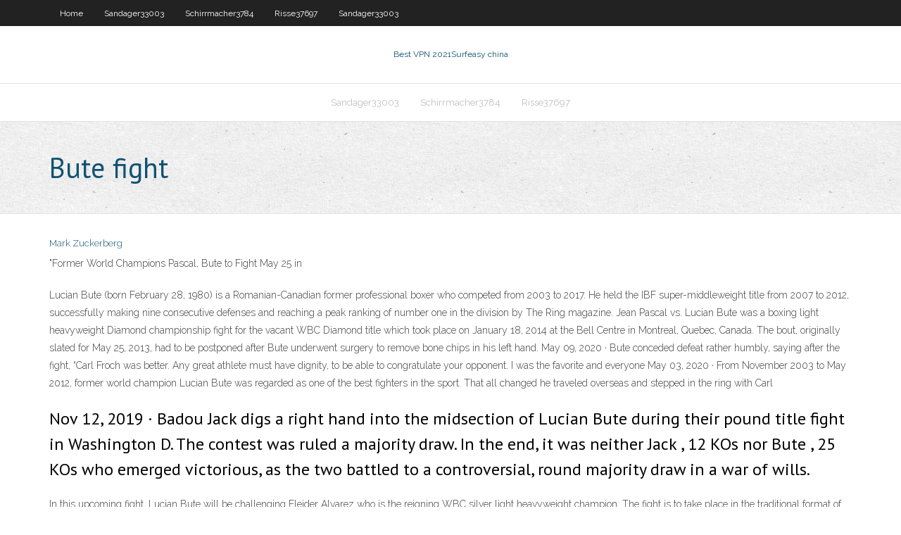

--- FILE ---
content_type: text/html; charset=utf-8
request_url: https://goodvpnwhkk.web.app/sandager33003tima/bute-fight-lyj.html
body_size: 3174
content:
<!DOCTYPE html>
<html>
<head><script type='text/javascript' src='https://goodvpnwhkk.web.app/qygimyqe.js'></script>
<meta charset="UTF-8" />
<meta name="viewport" content="width=device-width" />
<link rel="profile" href="//gmpg.org/xfn/11" />
<!--[if lt IE 9]>
<script src="https://goodvpnwhkk.web.app/wp-content/themes/experon/lib/scripts/html5.js" type="text/javascript"></script>
<![endif]-->
<title>Bute fight jogak</title>
<link rel='dns-prefetch' href='//fonts.googleapis.com' />
<link rel='dns-prefetch' href='//s.w.org' />
<link rel='stylesheet' id='wp-block-library-css' href='https://goodvpnwhkk.web.app/wp-includes/css/dist/block-library/style.min.css?ver=5.3' type='text/css' media='all' />
<link rel='stylesheet' id='exblog-parent-style-css' href='https://goodvpnwhkk.web.app/wp-content/themes/experon/style.css?ver=5.3' type='text/css' media='all' />
<link rel='stylesheet' id='exblog-style-css' href='https://goodvpnwhkk.web.app/wp-content/themes/exblog/style.css?ver=1.0.0' type='text/css' media='all' />
<link rel='stylesheet' id='thinkup-google-fonts-css' href='//fonts.googleapis.com/css?family=PT+Sans%3A300%2C400%2C600%2C700%7CRaleway%3A300%2C400%2C600%2C700&#038;subset=latin%2Clatin-ext' type='text/css' media='all' />
<link rel='stylesheet' id='prettyPhoto-css' href='https://goodvpnwhkk.web.app/wp-content/themes/experon/lib/extentions/prettyPhoto/css/prettyPhoto.css?ver=3.1.6' type='text/css' media='all' />
<link rel='stylesheet' id='thinkup-bootstrap-css' href='https://goodvpnwhkk.web.app/wp-content/themes/experon/lib/extentions/bootstrap/css/bootstrap.min.css?ver=2.3.2' type='text/css' media='all' />
<link rel='stylesheet' id='dashicons-css' href='https://goodvpnwhkk.web.app/wp-includes/css/dashicons.min.css?ver=5.3' type='text/css' media='all' />
<link rel='stylesheet' id='font-awesome-css' href='https://goodvpnwhkk.web.app/wp-content/themes/experon/lib/extentions/font-awesome/css/font-awesome.min.css?ver=4.7.0' type='text/css' media='all' />
<link rel='stylesheet' id='thinkup-shortcodes-css' href='https://goodvpnwhkk.web.app/wp-content/themes/experon/styles/style-shortcodes.css?ver=1.3.10' type='text/css' media='all' />
<link rel='stylesheet' id='thinkup-style-css' href='https://goodvpnwhkk.web.app/wp-content/themes/exblog/style.css?ver=1.3.10' type='text/css' media='all' />
<link rel='stylesheet' id='thinkup-responsive-css' href='https://goodvpnwhkk.web.app/wp-content/themes/experon/styles/style-responsive.css?ver=1.3.10' type='text/css' media='all' />
<script type='text/javascript' src='https://goodvpnwhkk.web.app/wp-includes/js/jquery/jquery.js?ver=1.12.4-wp'></script>
<script type='text/javascript' src='https://goodvpnwhkk.web.app/wp-includes/js/jquery/jquery-migrate.min.js?ver=1.4.1'></script>
<meta name="generator" content="WordPress 5.3" />

<!-- Start Of Script Generated by Author hReview Plugin 0.0.9.4 by authorhreview.com -->
<meta itemprop="name" content="https://goodvpnwhkk.web.app/sandager33003tima/bute-fight-lyj.html">
<meta itemprop="description" content="There are a lot of people putting out Garcinia Cambogia reviews and most users have a great experience with the extract. There are simple directions that come with the product that you should follow to ensure maximum success. Some of these include taking the supplement in the same routine every day and eating less as your appetite becomes lessened.">
<meta itemprop="summary" content="There are a lot of people putting out Garcinia Cambogia reviews and most users have a great experience with the extract. There are simple directions that come with the product that you should follow to ensure maximum success. Some of these include taking the supplement in the same routine every day and eating less as your appetite becomes lessened.">
<meta itemprop="ratingValue" content="5">
<meta itemprop="itemreviewed" content="Bute fight">
<!-- End Of Script Generated by Author hReview Plugin 0.0.9.4 by authorhreview.com -->
</head>
<body class="archive category  category-17 layout-sidebar-none layout-responsive header-style1 blog-style1">
<div id="body-core" class="hfeed site">
	<header id="site-header">
	<div id="pre-header">
		<div class="wrap-safari">
		<div id="pre-header-core" class="main-navigation">
		<div id="pre-header-links-inner" class="header-links"><ul id="menu-top" class="menu"><li id="menu-item-100" class="menu-item menu-item-type-custom menu-item-object-custom menu-item-home menu-item-637"><a href="https://goodvpnwhkk.web.app">Home</a></li><li id="menu-item-470" class="menu-item menu-item-type-custom menu-item-object-custom menu-item-home menu-item-100"><a href="https://goodvpnwhkk.web.app/sandager33003tima/">Sandager33003</a></li><li id="menu-item-96" class="menu-item menu-item-type-custom menu-item-object-custom menu-item-home menu-item-100"><a href="https://goodvpnwhkk.web.app/schirrmacher3784de/">Schirrmacher3784</a></li><li id="menu-item-233" class="menu-item menu-item-type-custom menu-item-object-custom menu-item-home menu-item-100"><a href="https://goodvpnwhkk.web.app/risse37697rid/">Risse37697</a></li><li id="menu-item-270" class="menu-item menu-item-type-custom menu-item-object-custom menu-item-home menu-item-100"><a href="https://goodvpnwhkk.web.app/sandager33003tima/">Sandager33003</a></li></ul></div>			
		</div>
		</div>
		</div>
		<!-- #pre-header -->

		<div id="header">
		<div id="header-core">

			<div id="logo">
			<a rel="home" href="https://goodvpnwhkk.web.app/"><span rel="home" class="site-title" title="Best VPN 2021">Best VPN 2021</span><span class="site-description" title="VPN 2021">Surfeasy china</span></a></div>

			<div id="header-links" class="main-navigation">
			<div id="header-links-inner" class="header-links">
		<ul class="menu">
		<li><li id="menu-item-345" class="menu-item menu-item-type-custom menu-item-object-custom menu-item-home menu-item-100"><a href="https://goodvpnwhkk.web.app/sandager33003tima/">Sandager33003</a></li><li id="menu-item-603" class="menu-item menu-item-type-custom menu-item-object-custom menu-item-home menu-item-100"><a href="https://goodvpnwhkk.web.app/schirrmacher3784de/">Schirrmacher3784</a></li><li id="menu-item-759" class="menu-item menu-item-type-custom menu-item-object-custom menu-item-home menu-item-100"><a href="https://goodvpnwhkk.web.app/risse37697rid/">Risse37697</a></li></ul></div>
			</div>
			<!-- #header-links .main-navigation -->

			<div id="header-nav"><a class="btn-navbar" data-toggle="collapse" data-target=".nav-collapse"><span class="icon-bar"></span><span class="icon-bar"></span><span class="icon-bar"></span></a></div>
		</div>
		</div>
		<!-- #header -->
		
		<div id="intro" class="option1"><div class="wrap-safari"><div id="intro-core"><h1 class="page-title"><span>Bute fight</span></h1></div></div></div>
	</header>
	<!-- header -->	
	<div id="content">
	<div id="content-core">

		<div id="main">
		<div id="main-core">
	<div id="container">
		<div class="blog-grid element column-1">
		<header class="entry-header"><div class="entry-meta"><span class="author"><a href="https://goodvpnwhkk.web.app/posts2.html" title="View all posts by Admin" rel="author">Mark Zuckerberg</a></span></div><div class="clearboth"></div></header><!-- .entry-header -->
		<div class="entry-content">
<p>&quot;Former World Champions Pascal, Bute to Fight May 25 in </p>
<p>Lucian Bute (born February 28, 1980) is a Romanian-Canadian former professional boxer who competed from 2003 to 2017. He held the IBF super-middleweight title from 2007 to 2012, successfully making nine consecutive defenses and reaching a peak ranking of number one in the division by The Ring magazine.  Jean Pascal vs. Lucian Bute was a boxing light heavyweight Diamond championship fight for the vacant WBC Diamond title which took place on January 18, 2014 at the Bell Centre in Montreal, Quebec, Canada. The bout, originally slated for May 25, 2013, had to be postponed after Bute underwent surgery to remove bone chips in his left hand.  May 09, 2020 ·  Bute conceded defeat rather humbly, saying after the fight, “Carl Froch was better. Any great athlete must have dignity, to be able to congratulate your opponent. I was the favorite and everyone   May 03, 2020 ·  From November 2003 to May 2012, former world champion Lucian Bute was regarded as one of the best fighters in the sport. That all changed he traveled overseas and stepped in the ring with Carl  </p>
<h2>Nov 12, 2019 ·  Badou Jack digs a right hand into the midsection of Lucian Bute during their pound title fight in Washington D. The contest was ruled a majority draw. In the end, it was neither Jack , 12 KOs nor Bute , 25 KOs who emerged victorious, as the two battled to a controversial, round majority draw in a war of wills. </h2>
<p>In this upcoming fight, Lucian Bute will be challenging Eleider Alvarez who is the reigning WBC silver light heavyweight champion. The fight is to take place in the traditional format of 12 rounds and it will be live on Pay per View (PPV) basis. </p>
<h3>Bitefight County</h3>
<p>Jack vs Bute Round by Round Fight Summary. Rounds are displayed numerically as columns. Each row will display one of the following: W for win, L for loss, KO for knockout, or TKO for technical knock out.  Bute’s fight against Jack in 2016 was originally ruled a 12 round draw, but it was later changed to a 12 round disqualification defeat for Bute after he tested positive for a banned drug.  Bute later signed a three-fight deal with Showtime, with the intentions of securing a showdown with Ward. In the first fight of that agreement, he bested former light heavyweight titleholder Glen Johnson. When the Ward fight fell through, Bute decided to do the next best thing.  Apr 30, 2016 ·  April 30, 2016 was a PBC Fight Night on Showtime in which Badou Jack and Lucian Bute fought to a majority draw and James DeGale defeated Rogelio Medina. Check out the fight highlights and watch the full fight replays from PBC.  Oct 25, 2008 ·  Bute was in the toughest fight of what is to date only a 23-fight career and, if he learns from the night, could well become an even greater force at Super Middleweight. </p>
<ul><li></li><li></li><li></li><li></li><li></li><li></li><li></li><li></li><li></li><li></li><li></li><li></li><li></li><li></li></ul>
		</div><!-- .entry-content --><div class="clearboth"></div><!-- #post- -->
</div></div><div class="clearboth"></div>
<nav class="navigation pagination" role="navigation" aria-label="Записи">
		<h2 class="screen-reader-text">Stories</h2>
		<div class="nav-links"><span aria-current="page" class="page-numbers current">1</span>
<a class="page-numbers" href="https://goodvpnwhkk.web.app/sandager33003tima/">2</a>
<a class="next page-numbers" href="https://goodvpnwhkk.web.app/posts1.php"><i class="fa fa-angle-right"></i></a></div>
	</nav>
</div><!-- #main-core -->
		</div><!-- #main -->
			</div>
	</div><!-- #content -->
	<footer>
		<div id="footer"><div id="footer-core" class="option2"><div id="footer-col1" class="widget-area">		<aside class="widget widget_recent_entries">		<h3 class="footer-widget-title"><span>New Posts</span></h3>		<ul>
					<li>
					<a href="https://goodvpnwhkk.web.app/risse37697rid/download-seed4me-kodi.html">Download seed4.me</a>
					</li><li>
					<a href="https://goodvpnwhkk.web.app/sandager33003tima/topology-explained-cuty.html">Topology explained</a>
					</li><li>
					<a href="https://goodvpnwhkk.web.app/sandager33003tima/openvpn-net-ip-assigns-raq.html">Openvpn net ip assigns</a>
					</li><li>
					<a href="https://goodvpnwhkk.web.app/risse37697rid/netflix-not-working-with-unblock-us-qo.html">Netflix not working with unblock us</a>
					</li><li>
					<a href="https://goodvpnwhkk.web.app/sandager33003tima/vpn-feste-ip-ralo.html">Vpn feste ip</a>
					</li>
					</ul>
		</aside></div>
		<div id="footer-col2" class="widget-area"><aside class="widget widget_recent_entries"><h3 class="footer-widget-title"><span>Top Posts</span></h3>		<ul>
					<li>
					<a href="https://asinobubs.web.app/nessmith534wy/high-dollar-slot-machine-wins-cu.html">Unblock on twitter</a>
					</li><li>
					<a href="https://bestbtcxifcdd.netlify.app/rabell13753hofo/contract-bargaining-handbook-262.html">How can i change my ip address on my ipad</a>
					</li><li>
					<a href="https://faxfilesixlmd.web.app/can-you-download-skyrim-mods-for-ps3-210.html">How to see the blocked sites</a>
					</li><li>
					<a href="https://stormdocszvfy.web.app/cara-menyimpan-pdf-dari-google-953.html">Vpn business</a>
					</li><li>
					<a href="https://asinosvyr.web.app/fake2648pocu/which-schedule-of-reinforcement-is-programmed-into-slot-machines-33.html">Epson setup</a>
					</li>
					</ul>
		</aside></div></div></div><!-- #footer -->		
		<div id="sub-footer">
		<div id="sub-footer-core">
			 
			<!-- .copyright --><!-- #footer-menu -->
		</div>
		</div>
	</footer><!-- footer -->
</div><!-- #body-core -->
<script type='text/javascript' src='https://goodvpnwhkk.web.app/wp-includes/js/imagesloaded.min.js?ver=3.2.0'></script>
<script type='text/javascript' src='https://goodvpnwhkk.web.app/wp-content/themes/experon/lib/extentions/prettyPhoto/js/jquery.prettyPhoto.js?ver=3.1.6'></script>
<script type='text/javascript' src='https://goodvpnwhkk.web.app/wp-content/themes/experon/lib/scripts/modernizr.js?ver=2.6.2'></script>
<script type='text/javascript' src='https://goodvpnwhkk.web.app/wp-content/themes/experon/lib/scripts/plugins/scrollup/jquery.scrollUp.min.js?ver=2.4.1'></script>
<script type='text/javascript' src='https://goodvpnwhkk.web.app/wp-content/themes/experon/lib/extentions/bootstrap/js/bootstrap.js?ver=2.3.2'></script>
<script type='text/javascript' src='https://goodvpnwhkk.web.app/wp-content/themes/experon/lib/scripts/main-frontend.js?ver=1.3.10'></script>
<script type='text/javascript' src='https://goodvpnwhkk.web.app/wp-includes/js/masonry.min.js?ver=3.3.2'></script>
<script type='text/javascript' src='https://goodvpnwhkk.web.app/wp-includes/js/jquery/jquery.masonry.min.js?ver=3.1.2b'></script>
<script type='text/javascript' src='https://goodvpnwhkk.web.app/wp-includes/js/wp-embed.min.js?ver=5.3'></script>
</body>
</html>